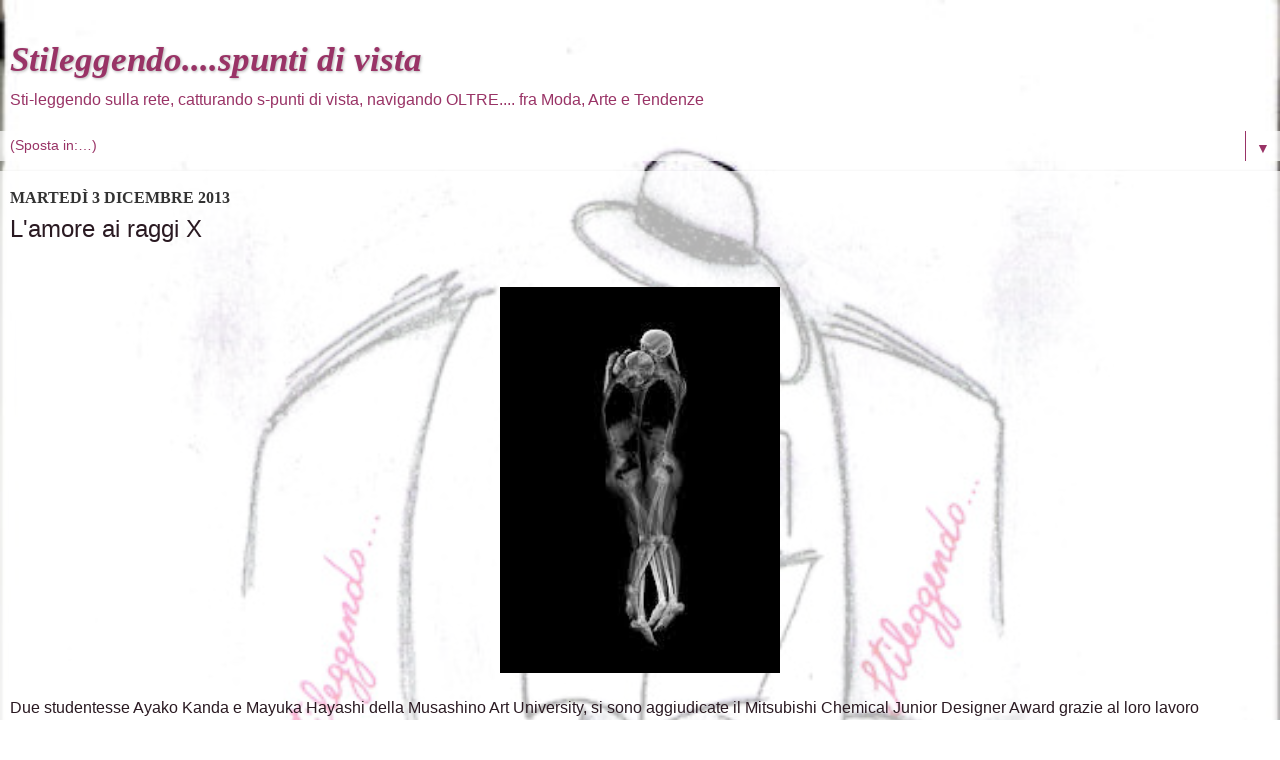

--- FILE ---
content_type: text/html; charset=UTF-8
request_url: http://www.stileggendo.com/2013/12/lamore-ai-raggi-x.html?m=1
body_size: 9725
content:
<!DOCTYPE html>
<html class='v2' dir='ltr' xmlns='http://www.w3.org/1999/xhtml' xmlns:b='http://www.google.com/2005/gml/b' xmlns:data='http://www.google.com/2005/gml/data' xmlns:expr='http://www.google.com/2005/gml/expr'>
<head>
<link href='https://www.blogger.com/static/v1/widgets/3772415480-widget_css_mobile_2_bundle.css' rel='stylesheet' type='text/css'/>
<meta content='IE=EmulateIE7' http-equiv='X-UA-Compatible'/>
<meta content='width=device-width,initial-scale=1.0,minimum-scale=1.0,maximum-scale=1.0' name='viewport'/>
<meta content='text/html; charset=UTF-8' http-equiv='Content-Type'/>
<meta content='blogger' name='generator'/>
<link href='http://www.stileggendo.com/favicon.ico' rel='icon' type='image/x-icon'/>
<link href='http://www.stileggendo.com/2013/12/lamore-ai-raggi-x.html' rel='canonical'/>
<link rel="alternate" type="application/atom+xml" title="Stileggendo....spunti di vista - Atom" href="http://www.stileggendo.com/feeds/posts/default" />
<link rel="alternate" type="application/rss+xml" title="Stileggendo....spunti di vista - RSS" href="http://www.stileggendo.com/feeds/posts/default?alt=rss" />
<link rel="service.post" type="application/atom+xml" title="Stileggendo....spunti di vista - Atom" href="https://www.blogger.com/feeds/5930249941816242458/posts/default" />

<link rel="alternate" type="application/atom+xml" title="Stileggendo....spunti di vista - Atom" href="http://www.stileggendo.com/feeds/3249361516099993298/comments/default" />
<!--Can't find substitution for tag [blog.ieCssRetrofitLinks]-->
<link href='https://blogger.googleusercontent.com/img/b/R29vZ2xl/AVvXsEjUhHEr0t3mNbMcrNer4H9TQaFB7r2fIJ7ONylaJCHmng1pTvGPLVF9TkGvDJdRV6vhudI9HZ-6rR9gVrtvXIs9bner160GRVxDSpuz3YOY3Tn8FJrqfOB487bz8vF9t9SFEfw_9e1Pl-Q/s640/download.jpg' rel='image_src'/>
<meta content='http://www.stileggendo.com/2013/12/lamore-ai-raggi-x.html' property='og:url'/>
<meta content='L&#39;amore ai raggi X' property='og:title'/>
<meta content='        Due studentesse Ayako Kanda e Mayuka Hayashi della Musashino Art University, si sono aggiudicate il Mitsubishi Chemical Junior Desig...' property='og:description'/>
<meta content='https://blogger.googleusercontent.com/img/b/R29vZ2xl/AVvXsEjUhHEr0t3mNbMcrNer4H9TQaFB7r2fIJ7ONylaJCHmng1pTvGPLVF9TkGvDJdRV6vhudI9HZ-6rR9gVrtvXIs9bner160GRVxDSpuz3YOY3Tn8FJrqfOB487bz8vF9t9SFEfw_9e1Pl-Q/w1200-h630-p-k-no-nu/download.jpg' property='og:image'/>
<title>Stileggendo....spunti di vista: L'amore ai raggi X</title>
<style id='page-skin-1' type='text/css'><!--
/*-----------------------------------------------
Blogger Template Style
Name:     Picture Window
Designer: Blogger
URL:      www.blogger.com
----------------------------------------------- */
/* Content
----------------------------------------------- */
body {
font: normal normal 15px Arial, Tahoma, Helvetica, FreeSans, sans-serif;
color: #2a1a22;
background: transparent url(http://1.bp.blogspot.com/_TsILTr--HNw/TOrgXo0egwI/AAAAAAAAAKs/8ZZahsKHigM/s0-R/log_picc2.jpg) no-repeat fixed top left;
}
html body .region-inner {
min-width: 0;
max-width: 100%;
width: auto;
}
.content-outer {
font-size: 90%;
}
a:link {
text-decoration:none;
color: #2a1a22;
}
a:visited {
text-decoration:none;
color: #2a1a22;
}
a:hover {
text-decoration:underline;
color: #2a1a22;
}
.content-outer {
background: transparent none repeat scroll top left;
-moz-border-radius: 0;
-webkit-border-radius: 0;
-goog-ms-border-radius: 0;
border-radius: 0;
-moz-box-shadow: 0 0 0 rgba(0, 0, 0, .15);
-webkit-box-shadow: 0 0 0 rgba(0, 0, 0, .15);
-goog-ms-box-shadow: 0 0 0 rgba(0, 0, 0, .15);
box-shadow: 0 0 0 rgba(0, 0, 0, .15);
margin: 20px auto;
}
.content-inner {
padding: 0;
}
/* Header
----------------------------------------------- */
.header-outer {
background: transparent none repeat-x scroll top left;
_background-image: none;
color: #993366;
-moz-border-radius: 0;
-webkit-border-radius: 0;
-goog-ms-border-radius: 0;
border-radius: 0;
}
.Header img, .Header #header-inner {
-moz-border-radius: 0;
-webkit-border-radius: 0;
-goog-ms-border-radius: 0;
border-radius: 0;
}
.header-inner .Header .titlewrapper,
.header-inner .Header .descriptionwrapper {
padding-left: 0;
padding-right: 0;
}
.Header h1 {
font: italic bold 36px Fontdiner Swanky;
text-shadow: 1px 1px 3px rgba(0, 0, 0, 0.3);
}
.Header h1 a {
color: #993366;
}
.Header .description {
font-size: 130%;
}
/* Tabs
----------------------------------------------- */
.tabs-inner {
margin: .5em 20px 0;
padding: 0;
}
.tabs-inner .section {
margin: 0;
}
.tabs-inner .widget ul {
padding: 0;
background: #993366 none repeat scroll bottom;
-moz-border-radius: 0;
-webkit-border-radius: 0;
-goog-ms-border-radius: 0;
border-radius: 0;
}
.tabs-inner .widget li {
border: none;
}
.tabs-inner .widget li a {
display: inline-block;
padding: .5em 1em;
margin-right: .25em;
color: #993366;
font: normal normal 18px Arial, Tahoma, Helvetica, FreeSans, sans-serif;
-moz-border-radius: 10px 10px 0 0;
-webkit-border-top-left-radius: 10px;
-webkit-border-top-right-radius: 10px;
-goog-ms-border-radius: 10px 10px 0 0;
border-radius: 10px 10px 0 0;
background: transparent url(http://www.blogblog.com/1kt/transparent/black50.png) repeat scroll top left;
border-right: 1px solid #993366;
}
.tabs-inner .widget li:first-child a {
padding-left: 1.25em;
-moz-border-radius-topleft: 10px;
-moz-border-radius-bottomleft: 0;
-webkit-border-top-left-radius: 10px;
-webkit-border-bottom-left-radius: 0;
-goog-ms-border-top-left-radius: 10px;
-goog-ms-border-bottom-left-radius: 0;
border-top-left-radius: 10px;
border-bottom-left-radius: 0;
}
.tabs-inner .widget li.selected a,
.tabs-inner .widget li a:hover {
position: relative;
z-index: 1;
background: transparent url(http://www.blogblog.com/1kt/transparent/white80.png) repeat scroll bottom;
color: #993366;
-moz-box-shadow: 0 0 3px rgba(0, 0, 0, .15);
-webkit-box-shadow: 0 0 3px rgba(0, 0, 0, .15);
-goog-ms-box-shadow: 0 0 3px rgba(0, 0, 0, .15);
box-shadow: 0 0 3px rgba(0, 0, 0, .15);
}
/* Headings
----------------------------------------------- */
h2 {
font: normal bold 16px Calligraffitti;
text-transform: uppercase;
color: #993366;
margin: .5em 0;
}
/* Main
----------------------------------------------- */
.main-outer {
background: transparent url(http://www.blogblog.com/1kt/transparent/white80.png) repeat scroll top left;
-moz-border-radius: 20px 20px 0 0;
-webkit-border-top-left-radius: 20px;
-webkit-border-top-right-radius: 20px;
-webkit-border-bottom-left-radius: 0;
-webkit-border-bottom-right-radius: 0;
-goog-ms-border-radius: 20px 20px 0 0;
border-radius: 20px 20px 0 0;
-moz-box-shadow: 0 1px 3px rgba(0, 0, 0, .15);
-webkit-box-shadow: 0 1px 3px rgba(0, 0, 0, .15);
-goog-ms-box-shadow: 0 1px 3px rgba(0, 0, 0, .15);
box-shadow: 0 1px 3px rgba(0, 0, 0, .15);
}
.main-inner {
padding: 15px 20px 20px;
}
.main-inner .column-center-inner {
padding: 0 0;
}
.main-inner .column-left-inner {
padding-left: 0;
}
.main-inner .column-right-inner {
padding-right: 0;
}
/* Posts
----------------------------------------------- */
h3.post-title {
margin: 0;
font: normal normal 18px Arial, Tahoma, Helvetica, FreeSans, sans-serif;
}
.comments h4 {
margin: 1em 0 0;
font: normal normal 18px Arial, Tahoma, Helvetica, FreeSans, sans-serif;
}
.date-header span {
color: #333333;
}
.post-outer {
background-color: #ffffff;
border: solid 1px #2a1a22;
-moz-border-radius: 5px;
-webkit-border-radius: 5px;
border-radius: 5px;
-goog-ms-border-radius: 5px;
padding: 15px 20px;
margin: 0 -20px 20px;
}
.post-body {
line-height: 1.4;
font-size: 110%;
position: relative;
}
.post-header {
margin: 0 0 1.5em;
color: #2a1a22;
line-height: 1.6;
}
.post-footer {
margin: .5em 0 0;
color: #2a1a22;
line-height: 1.6;
}
#blog-pager {
font-size: 140%
}
#comments .comment-author {
padding-top: 1.5em;
border-top: dashed 1px #ccc;
border-top: dashed 1px rgba(128, 128, 128, .5);
background-position: 0 1.5em;
}
#comments .comment-author:first-child {
padding-top: 0;
border-top: none;
}
.avatar-image-container {
margin: .2em 0 0;
}
/* Comments
----------------------------------------------- */
.comments .comments-content .icon.blog-author {
background-repeat: no-repeat;
background-image: url([data-uri]);
}
.comments .comments-content .loadmore a {
border-top: 1px solid #2a1a22;
border-bottom: 1px solid #2a1a22;
}
.comments .continue {
border-top: 2px solid #2a1a22;
}
/* Widgets
----------------------------------------------- */
.widget ul, .widget #ArchiveList ul.flat {
padding: 0;
list-style: none;
}
.widget ul li, .widget #ArchiveList ul.flat li {
border-top: dashed 1px #ccc;
border-top: dashed 1px rgba(128, 128, 128, .5);
}
.widget ul li:first-child, .widget #ArchiveList ul.flat li:first-child {
border-top: none;
}
.widget .post-body ul {
list-style: disc;
}
.widget .post-body ul li {
border: none;
}
/* Footer
----------------------------------------------- */
.footer-outer {
color:#cccccc;
background: transparent url(http://www.blogblog.com/1kt/transparent/black50.png) repeat scroll top left;
-moz-border-radius: 0 0 20px 20px;
-webkit-border-top-left-radius: 0;
-webkit-border-top-right-radius: 0;
-webkit-border-bottom-left-radius: 20px;
-webkit-border-bottom-right-radius: 20px;
-goog-ms-border-radius: 0 0 20px 20px;
border-radius: 0 0 20px 20px;
-moz-box-shadow: 0 1px 3px rgba(0, 0, 0, .15);
-webkit-box-shadow: 0 1px 3px rgba(0, 0, 0, .15);
-goog-ms-box-shadow: 0 1px 3px rgba(0, 0, 0, .15);
box-shadow: 0 1px 3px rgba(0, 0, 0, .15);
}
.footer-inner {
padding: 10px 20px 20px;
}
.footer-outer a {
color: #ee98cb;
}
.footer-outer a:visited {
color: #ee77aa;
}
.footer-outer a:hover {
color: #ff32a9;
}
.footer-outer .widget h2 {
color: #aaaaaa;
}
/* Mobile
----------------------------------------------- */
html body.mobile {
height: auto;
}
html body.mobile {
min-height: 480px;
background-size: 100% auto;
}
.mobile .body-fauxcolumn-outer {
background: transparent none repeat scroll top left;
}
html .mobile .mobile-date-outer, html .mobile .blog-pager {
border-bottom: none;
background: transparent url(http://www.blogblog.com/1kt/transparent/white80.png) repeat scroll top left;
margin-bottom: 10px;
}
.mobile .date-outer {
background: transparent url(http://www.blogblog.com/1kt/transparent/white80.png) repeat scroll top left;
}
.mobile .header-outer, .mobile .main-outer,
.mobile .post-outer, .mobile .footer-outer {
-moz-border-radius: 0;
-webkit-border-radius: 0;
-goog-ms-border-radius: 0;
border-radius: 0;
}
.mobile .content-outer,
.mobile .main-outer,
.mobile .post-outer {
background: inherit;
border: none;
}
.mobile .content-outer {
font-size: 100%;
}
.mobile-link-button {
background-color: #2a1a22;
}
.mobile-link-button a:link, .mobile-link-button a:visited {
color: #ffffff;
}
.mobile-index-contents {
color: #2a1a22;
}
.mobile .tabs-inner .PageList .widget-content {
background: transparent url(http://www.blogblog.com/1kt/transparent/white80.png) repeat scroll bottom;
color: #993366;
}
.mobile .tabs-inner .PageList .widget-content .pagelist-arrow {
border-left: 1px solid #993366;
}

--></style>
<style id='template-skin-1' type='text/css'><!--
body {
min-width: 1300px;
}
.content-outer, .content-fauxcolumn-outer, .region-inner {
min-width: 1300px;
max-width: 1300px;
_width: 1300px;
}
.main-inner .columns {
padding-left: 0;
padding-right: 0;
}
.main-inner .fauxcolumn-center-outer {
left: 0;
right: 0;
/* IE6 does not respect left and right together */
_width: expression(this.parentNode.offsetWidth -
parseInt("0") -
parseInt("0") + 'px');
}
.main-inner .fauxcolumn-left-outer {
width: 0;
}
.main-inner .fauxcolumn-right-outer {
width: 0;
}
.main-inner .column-left-outer {
width: 0;
right: 100%;
margin-left: -0;
}
.main-inner .column-right-outer {
width: 0;
margin-right: -0;
}
#layout {
min-width: 0;
}
#layout .content-outer {
min-width: 0;
width: 800px;
}
#layout .region-inner {
min-width: 0;
width: auto;
}
--></style>
<meta content='dFAoFkoQs_Yc5Pp_d4CBJhVpyGE5CNUaF5qTyzezsQs' name='google-site-verification'/>
<script type='text/javascript'>

  var _gaq = _gaq || [];
  _gaq.push(['_setAccount', 'UA-22045127-1']);
  _gaq.push(['_trackPageview']);

  (function() {
    var ga = document.createElement('script'); ga.type = 'text/javascript'; ga.async = true;
    ga.src = ('https:' == document.location.protocol ? 'https://ssl' : 'http://www') + '.google-analytics.com/ga.js';
    var s = document.getElementsByTagName('script')[0]; s.parentNode.insertBefore(ga, s);
  })();

</script>
<script type='text/javascript'>

  var _gaq = _gaq || [];
  _gaq.push(['_setAccount', 'UA-22168013-1']);
  _gaq.push(['_trackPageview']);

  (function() {
    var ga = document.createElement('script'); ga.type = 'text/javascript'; ga.async = true;
    ga.src = ('https:' == document.location.protocol ? 'https://ssl' : 'http://www') + '.google-analytics.com/ga.js';
    var s = document.getElementsByTagName('script')[0]; s.parentNode.insertBefore(ga, s);
  })();

</script>
<link href='https://www.blogger.com/dyn-css/authorization.css?targetBlogID=5930249941816242458&amp;zx=c1175247-8a74-453e-82dc-8a0773dc5649' media='none' onload='if(media!=&#39;all&#39;)media=&#39;all&#39;' rel='stylesheet'/><noscript><link href='https://www.blogger.com/dyn-css/authorization.css?targetBlogID=5930249941816242458&amp;zx=c1175247-8a74-453e-82dc-8a0773dc5649' rel='stylesheet'/></noscript>
<meta name='google-adsense-platform-account' content='ca-host-pub-1556223355139109'/>
<meta name='google-adsense-platform-domain' content='blogspot.com'/>

<!-- data-ad-client=ca-pub-7364061568745172 -->

</head>
<body class='loading mobile variant-open'>
<div class='navbar section' id='navbar'><div class='widget Navbar' data-version='1' id='Navbar1'><script type="text/javascript">
    function setAttributeOnload(object, attribute, val) {
      if(window.addEventListener) {
        window.addEventListener('load',
          function(){ object[attribute] = val; }, false);
      } else {
        window.attachEvent('onload', function(){ object[attribute] = val; });
      }
    }
  </script>
<script type="text/javascript">
(function() {
var script = document.createElement('script');
script.type = 'text/javascript';
script.src = '//pagead2.googlesyndication.com/pagead/js/google_top_exp.js';
var head = document.getElementsByTagName('head')[0];
if (head) {
head.appendChild(script);
}})();
</script>
</div></div>
<div class='body-fauxcolumns'>
<div class='fauxcolumn-outer body-fauxcolumn-outer'>
<div class='cap-top'>
<div class='cap-left'></div>
<div class='cap-right'></div>
</div>
<div class='fauxborder-left'>
<div class='fauxborder-right'></div>
<div class='fauxcolumn-inner'>
</div>
</div>
<div class='cap-bottom'>
<div class='cap-left'></div>
<div class='cap-right'></div>
</div>
</div>
</div>
<div class='content'>
<div class='content-fauxcolumns'>
<div class='fauxcolumn-outer content-fauxcolumn-outer'>
<div class='cap-top'>
<div class='cap-left'></div>
<div class='cap-right'></div>
</div>
<div class='fauxborder-left'>
<div class='fauxborder-right'></div>
<div class='fauxcolumn-inner'>
</div>
</div>
<div class='cap-bottom'>
<div class='cap-left'></div>
<div class='cap-right'></div>
</div>
</div>
</div>
<div class='content-outer'>
<div class='content-cap-top cap-top'>
<div class='cap-left'></div>
<div class='cap-right'></div>
</div>
<div class='fauxborder-left content-fauxborder-left'>
<div class='fauxborder-right content-fauxborder-right'></div>
<div class='content-inner'>
<header>
<div class='header-outer'>
<div class='header-cap-top cap-top'>
<div class='cap-left'></div>
<div class='cap-right'></div>
</div>
<div class='fauxborder-left header-fauxborder-left'>
<div class='fauxborder-right header-fauxborder-right'></div>
<div class='region-inner header-inner'>
<div class='header section' id='header'><div class='widget Header' data-version='1' id='Header1'>
<div id='header-inner'>
<div class='titlewrapper'>
<h1 class='title'>
<a href='http://www.stileggendo.com/?m=1'>
Stileggendo....spunti di vista
</a>
</h1>
</div>
<div class='descriptionwrapper'>
<p class='description'><span>Sti-leggendo sulla rete, catturando s-punti di vista, navigando OLTRE.... fra Moda, Arte e Tendenze</span></p>
</div>
</div>
</div></div>
</div>
</div>
<div class='header-cap-bottom cap-bottom'>
<div class='cap-left'></div>
<div class='cap-right'></div>
</div>
</div>
</header>
<div class='tabs-outer'>
<div class='tabs-cap-top cap-top'>
<div class='cap-left'></div>
<div class='cap-right'></div>
</div>
<div class='fauxborder-left tabs-fauxborder-left'>
<div class='fauxborder-right tabs-fauxborder-right'></div>
<div class='region-inner tabs-inner'>
<div class='tabs section' id='crosscol'><div class='widget PageList' data-version='1' id='PageList1'>
<h2>Pagine</h2>
<div class='widget-content'>
<select id='PageList1_select'>
<option disabled='disabled' hidden='hidden' selected='selected' value=''>
(Sposta in:&#8230;)
</option>
<option value='http://www.stileggendo.com/?m=1'>Home page</option>
<option value='http://www.stileggendo.com/p/stilescritto-da-voi.html?m=1'>Stile...Scritto da Voi</option>
<option value='http://www.stileggendo.com/p/moda.html?m=1'>Contattaci</option>
</select>
<span class='pagelist-arrow'>&#9660;</span>
<div class='clear'></div>
</div>
</div></div>
<div class='tabs no-items section' id='crosscol-overflow'></div>
</div>
</div>
<div class='tabs-cap-bottom cap-bottom'>
<div class='cap-left'></div>
<div class='cap-right'></div>
</div>
</div>
<div class='main-outer'>
<div class='main-cap-top cap-top'>
<div class='cap-left'></div>
<div class='cap-right'></div>
</div>
<div class='fauxborder-left main-fauxborder-left'>
<div class='fauxborder-right main-fauxborder-right'></div>
<div class='region-inner main-inner'>
<div class='columns fauxcolumns'>
<div class='fauxcolumn-outer fauxcolumn-center-outer'>
<div class='cap-top'>
<div class='cap-left'></div>
<div class='cap-right'></div>
</div>
<div class='fauxborder-left'>
<div class='fauxborder-right'></div>
<div class='fauxcolumn-inner'>
</div>
</div>
<div class='cap-bottom'>
<div class='cap-left'></div>
<div class='cap-right'></div>
</div>
</div>
<div class='fauxcolumn-outer fauxcolumn-left-outer'>
<div class='cap-top'>
<div class='cap-left'></div>
<div class='cap-right'></div>
</div>
<div class='fauxborder-left'>
<div class='fauxborder-right'></div>
<div class='fauxcolumn-inner'>
</div>
</div>
<div class='cap-bottom'>
<div class='cap-left'></div>
<div class='cap-right'></div>
</div>
</div>
<div class='fauxcolumn-outer fauxcolumn-right-outer'>
<div class='cap-top'>
<div class='cap-left'></div>
<div class='cap-right'></div>
</div>
<div class='fauxborder-left'>
<div class='fauxborder-right'></div>
<div class='fauxcolumn-inner'>
</div>
</div>
<div class='cap-bottom'>
<div class='cap-left'></div>
<div class='cap-right'></div>
</div>
</div>
<!-- corrects IE6 width calculation -->
<div class='columns-inner'>
<div class='column-center-outer'>
<div class='column-center-inner'>
<div class='main section' id='main'><div class='widget Blog' data-version='1' id='Blog1'>
<div class='blog-posts hfeed'>
<div class='date-outer'>
<h2 class='date-header'><span>martedì 3 dicembre 2013</span></h2>
<div class='date-posts'>
<div class='post-outer'>
<div class='post hentry uncustomized-post-template' itemscope='itemscope' itemtype='http://schema.org/BlogPosting'>
<meta content='https://blogger.googleusercontent.com/img/b/R29vZ2xl/AVvXsEjUhHEr0t3mNbMcrNer4H9TQaFB7r2fIJ7ONylaJCHmng1pTvGPLVF9TkGvDJdRV6vhudI9HZ-6rR9gVrtvXIs9bner160GRVxDSpuz3YOY3Tn8FJrqfOB487bz8vF9t9SFEfw_9e1Pl-Q/s72-c/download.jpg' itemprop='image_url'/>
<meta content='5930249941816242458' itemprop='blogId'/>
<meta content='3249361516099993298' itemprop='postId'/>
<a name='3249361516099993298'></a>
<h3 class='post-title entry-title' itemprop='name'>
L'amore ai raggi X
</h3>
<div class='post-header'>
<div class='post-header-line-1'></div>
</div>
<div class='post-body entry-content' id='post-body-3249361516099993298' itemprop='articleBody'>
<div dir="ltr" style="text-align: left;" trbidi="on">
<div class="separator" style="clear: both; text-align: center;">
<br /></div>
<div class="separator" style="clear: both; text-align: center;">
<a href="https://blogger.googleusercontent.com/img/b/R29vZ2xl/AVvXsEjUhHEr0t3mNbMcrNer4H9TQaFB7r2fIJ7ONylaJCHmng1pTvGPLVF9TkGvDJdRV6vhudI9HZ-6rR9gVrtvXIs9bner160GRVxDSpuz3YOY3Tn8FJrqfOB487bz8vF9t9SFEfw_9e1Pl-Q/s1600/download.jpg" imageanchor="1" style=""><img border="0" height="386" src="https://blogger.googleusercontent.com/img/b/R29vZ2xl/AVvXsEjUhHEr0t3mNbMcrNer4H9TQaFB7r2fIJ7ONylaJCHmng1pTvGPLVF9TkGvDJdRV6vhudI9HZ-6rR9gVrtvXIs9bner160GRVxDSpuz3YOY3Tn8FJrqfOB487bz8vF9t9SFEfw_9e1Pl-Q/s280/download.jpg" width="280" /></a></div>
<br />
<div class="separator" style="clear: both; text-align: center;">
</div>
Due studentesse Ayako Kanda e Mayuka Hayashi della Musashino Art University, si sono aggiudicate il Mitsubishi Chemical Junior Designer Award grazie al loro lavoro presentato come tesi di laurea: una serie di scatti che ritraggono quattro coppie viste ai raggi X.<br /><br /><div>
Il lavoro presentato non ha lo scopo di ricerca scientifica o di presentare le figure in una luce macabra, ma aggiungere un tocco di cuore alle coppie catturate.<span style="background-color: white; color: #222222; font-family: arial, sans-serif; font-size: 13px;"><br /></span>
<a href="https://blogger.googleusercontent.com/img/b/R29vZ2xl/AVvXsEgvFJrXReLjLLzvJ-4X35uJu5Bakptd1medyr3L3JEVCQBEMc4zqhnwL5yEu9KOG3eFRCAR6vHFnIq8OrEQxRHHyrkecnVFjxBIUnQdOISvAYmM8UMM0uPd0tWpQff9IebdgdEiuZpEHPM/s1600/download+(1).jpg" imageanchor="1" style=""><img border="0" height="169" src="https://blogger.googleusercontent.com/img/b/R29vZ2xl/AVvXsEgvFJrXReLjLLzvJ-4X35uJu5Bakptd1medyr3L3JEVCQBEMc4zqhnwL5yEu9KOG3eFRCAR6vHFnIq8OrEQxRHHyrkecnVFjxBIUnQdOISvAYmM8UMM0uPd0tWpQff9IebdgdEiuZpEHPM/s280/download+(1).jpg" width="280" /></a><br />
<span style="background-color: white; color: #222222; font-family: arial, sans-serif; font-size: 13px;"><br /></span>
<br />"Le immagini passate allo scan di solito mostrano la finitezza dei nostri corpi, composti esclusivamente di materia", ma le coppie ritratte svelano qualcosa in più,quel che resta del sentimento visto attraverso una TAC. <br /><br /><span style="background-color: white; color: #222222; font-family: arial, sans-serif; font-size: 13px;"><br /></span>
<div class="separator" style="clear: both; text-align: center;">
</div>
<br />
<div class="separator" style="clear: both; text-align: center;">
<a href="https://blogger.googleusercontent.com/img/b/R29vZ2xl/AVvXsEjuXqC5oE-ml5DDd2cRIkiaJLpQutbCUp6_8ppkx8YhyphenhyphensuVWLIVIpnhS6d_JHwPLo30NK3W2Bgp8yngtiUUj8FmmmAzefKxP86-Nx6ovJuR47XPVAsTgzE6kn6sv8uygJFBOCXpxy6T21U/s1600/170625714-6c20414d-66bf-4860-a423-b9a78ff5ac86.jpg" imageanchor="1" style=""><img border="0" height="382" src="https://blogger.googleusercontent.com/img/b/R29vZ2xl/AVvXsEjuXqC5oE-ml5DDd2cRIkiaJLpQutbCUp6_8ppkx8YhyphenhyphensuVWLIVIpnhS6d_JHwPLo30NK3W2Bgp8yngtiUUj8FmmmAzefKxP86-Nx6ovJuR47XPVAsTgzE6kn6sv8uygJFBOCXpxy6T21U/s280/170625714-6c20414d-66bf-4860-a423-b9a78ff5ac86.jpg" width="280" /></a></div>
<br />
<div class="separator" style="clear: both; text-align: center;">
<a href="https://blogger.googleusercontent.com/img/b/R29vZ2xl/AVvXsEhf0CKkXmdMy4XVXF6G93aKeoLEEeXfizLgAOEAiXa_pySN389aSaSPHcDqWL-e2iVClWcn6mP00nf1CEW6CIhsxmKPvR8wW2Ck3CpzAqPnf-UIP85cJGaHIMyIhmjPt-d7brAjSLC0DIM/s1600/170625709-a0e1d35b-ad31-4268-a1ba-6e8cfe6036c3.jpg" imageanchor="1" style=""><img border="0" height="389" src="https://blogger.googleusercontent.com/img/b/R29vZ2xl/AVvXsEhf0CKkXmdMy4XVXF6G93aKeoLEEeXfizLgAOEAiXa_pySN389aSaSPHcDqWL-e2iVClWcn6mP00nf1CEW6CIhsxmKPvR8wW2Ck3CpzAqPnf-UIP85cJGaHIMyIhmjPt-d7brAjSLC0DIM/s280/170625709-a0e1d35b-ad31-4268-a1ba-6e8cfe6036c3.jpg" width="280" /></a></div>
<br />
<div class="separator" style="clear: both; text-align: center;">
<a href="https://blogger.googleusercontent.com/img/b/R29vZ2xl/AVvXsEhfqbVIEbuCOTKRKF-7lVz2W20UVAT6W1q0W9TmoWn_Z44nHio_U4DDz3K6VIK1e46tH-8tooxjxGOsDME9zd5Wox6iNgk2jkepnDNOLGMS1j7psjViNqI317k12DZ7Uh8diaP_4l0eQBw/s1600/170625712-c320118b-af2e-4e1b-8160-89cdf5defae4.jpg" imageanchor="1" style=""><img border="0" height="379" src="https://blogger.googleusercontent.com/img/b/R29vZ2xl/AVvXsEhfqbVIEbuCOTKRKF-7lVz2W20UVAT6W1q0W9TmoWn_Z44nHio_U4DDz3K6VIK1e46tH-8tooxjxGOsDME9zd5Wox6iNgk2jkepnDNOLGMS1j7psjViNqI317k12DZ7Uh8diaP_4l0eQBw/s280/170625712-c320118b-af2e-4e1b-8160-89cdf5defae4.jpg" width="280" /></a></div>
<br />
<div class="separator" style="clear: both; text-align: center;">
</div>
<span style="background-color: white; color: #222222; font-family: arial, sans-serif; font-size: 13px;"><br /></span></div>
</div>
<div style='clear: both;'></div>
</div>
<div class='post-footer'>
<div class='post-footer-line post-footer-line-1'>
<span class='post-author vcard'>
<span class='fn' itemprop='author' itemscope='itemscope' itemtype='http://schema.org/Person'>
<meta content='https://www.blogger.com/profile/01720551436458640647' itemprop='url'/>
<a href='https://www.blogger.com/profile/01720551436458640647' rel='author' title='author profile'>
<span itemprop='name'>Stileggendo</span>
</a>
</span>
</span>
<span class='post-timestamp'>
alle
<meta content='http://www.stileggendo.com/2013/12/lamore-ai-raggi-x.html' itemprop='url'/>
<a class='timestamp-link' href='http://www.stileggendo.com/2013/12/lamore-ai-raggi-x.html?m=1' rel='bookmark' title='permanent link'><abbr class='published' itemprop='datePublished' title='2013-12-03T10:16:00+01:00'>10:16</abbr></a>
</span>
<span class='post-comment-link'>
</span>
</div>
<div class='post-footer-line post-footer-line-2'>
<div class='mobile-link-button goog-inline-block' id='mobile-share-button'>
<a href='javascript:void(0);'>Condividi</a>
</div>
</div>
</div>
</div>
<div class='comments' id='comments'>
<a name='comments'></a>
<h4>Nessun commento:</h4>
<div id='Blog1_comments-block-wrapper'>
<dl class='avatar-comment-indent' id='comments-block'>
</dl>
</div>
<p class='comment-footer'>
<div class='comment-form'>
<a name='comment-form'></a>
<h4 id='comment-post-message'>
<a href='javascript:void(0)' id='Blog1_comment-editor-toggle-link'>Posta un commento</a></h4>
<p>
</p>
<a href='https://www.blogger.com/comment/frame/5930249941816242458?po=3249361516099993298&hl=it&saa=85391&origin=http://www.stileggendo.com&m=1' id='comment-editor-src'></a>
<iframe allowtransparency='true' class='blogger-iframe-colorize blogger-comment-from-post' frameborder='0' height='410px' id='comment-editor' name='comment-editor' src='' style='display: none' width='100%'></iframe>
<script src='https://www.blogger.com/static/v1/jsbin/1345082660-comment_from_post_iframe.js' type='text/javascript'></script>
<script type='text/javascript'>
      BLOG_CMT_createIframe('https://www.blogger.com/rpc_relay.html');
    </script>
</div>
</p>
</div>
</div>
</div>
</div>
</div>
<div class='blog-pager' id='blog-pager'>
<div class='mobile-link-button' id='blog-pager-newer-link'>
<a class='blog-pager-newer-link' href='http://www.stileggendo.com/2013/12/fratturati.html?m=1' id='Blog1_blog-pager-newer-link' title='Post più recente'>&lsaquo;</a>
</div>
<div class='mobile-link-button' id='blog-pager-older-link'>
<a class='blog-pager-older-link' href='http://www.stileggendo.com/2013/11/la-barba.html?m=1' id='Blog1_blog-pager-older-link' title='Post più vecchio'>&rsaquo;</a>
</div>
<div class='mobile-link-button' id='blog-pager-home-link'>
<a class='home-link' href='http://www.stileggendo.com/?m=1'>Home page</a>
</div>
<div class='mobile-desktop-link'>
<a class='home-link' href='http://www.stileggendo.com/2013/12/lamore-ai-raggi-x.html?m=0'>Visualizza versione web</a>
</div>
</div>
<div class='clear'></div>
</div></div>
</div>
</div>
<div class='column-left-outer'>
<div class='column-left-inner'>
<aside>
</aside>
</div>
</div>
<div class='column-right-outer'>
<div class='column-right-inner'>
<aside>
</aside>
</div>
</div>
</div>
<div style='clear: both'></div>
<!-- columns -->
</div>
<!-- main -->
</div>
</div>
<div class='main-cap-bottom cap-bottom'>
<div class='cap-left'></div>
<div class='cap-right'></div>
</div>
</div>
<footer>
<div class='footer-outer'>
<div class='footer-cap-top cap-top'>
<div class='cap-left'></div>
<div class='cap-right'></div>
</div>
<div class='fauxborder-left footer-fauxborder-left'>
<div class='fauxborder-right footer-fauxborder-right'></div>
<div class='region-inner footer-inner'>
<div class='foot section' id='footer-1'>
</div>
<!-- outside of the include in order to lock Attribution widget -->
<div class='foot section' id='footer-3'><div class='widget Attribution' data-version='1' id='Attribution1'>
<div class='widget-content' style='text-align: center;'>
Powered by <a href='https://www.blogger.com' target='_blank'>Blogger</a>.
</div>
<div class='clear'></div>
</div></div>
</div>
</div>
<div class='footer-cap-bottom cap-bottom'>
<div class='cap-left'></div>
<div class='cap-right'></div>
</div>
</div>
</footer>
<!-- content -->
</div>
</div>
<div class='content-cap-bottom cap-bottom'>
<div class='cap-left'></div>
<div class='cap-right'></div>
</div>
</div>
</div>
<script type='text/javascript'>
    window.setTimeout(function() {
        document.body.className = document.body.className.replace('loading', '');
      }, 10);
  </script>

<script type="text/javascript" src="https://www.blogger.com/static/v1/widgets/382300504-widgets.js"></script>
<script type='text/javascript'>
var BLOG_BASE_IMAGE_URL = 'https://resources.blogblog.com/img';var BLOG_LANG_DIR = 'ltr';window['__wavt'] = 'AOuZoY5FB59O8f4pOJAk-l-R4vwuopEw0A:1766537831504';_WidgetManager._Init('//www.blogger.com/rearrange?blogID\x3d5930249941816242458','//www.stileggendo.com/2013/12/lamore-ai-raggi-x.html?m\x3d1','5930249941816242458');
_WidgetManager._SetDataContext([{'name': 'blog', 'data': {'blogId': '5930249941816242458', 'title': 'Stileggendo....spunti di vista', 'url': 'http://www.stileggendo.com/2013/12/lamore-ai-raggi-x.html?m\x3d1', 'canonicalUrl': 'http://www.stileggendo.com/2013/12/lamore-ai-raggi-x.html', 'homepageUrl': 'http://www.stileggendo.com/?m\x3d1', 'searchUrl': 'http://www.stileggendo.com/search', 'canonicalHomepageUrl': 'http://www.stileggendo.com/', 'blogspotFaviconUrl': 'http://www.stileggendo.com/favicon.ico', 'bloggerUrl': 'https://www.blogger.com', 'hasCustomDomain': true, 'httpsEnabled': false, 'enabledCommentProfileImages': true, 'gPlusViewType': 'FILTERED_POSTMOD', 'adultContent': false, 'analyticsAccountNumber': 'UA-22168013-1', 'encoding': 'UTF-8', 'locale': 'it', 'localeUnderscoreDelimited': 'it', 'languageDirection': 'ltr', 'isPrivate': false, 'isMobile': true, 'isMobileRequest': true, 'mobileClass': ' mobile', 'isPrivateBlog': false, 'isDynamicViewsAvailable': true, 'feedLinks': '\x3clink rel\x3d\x22alternate\x22 type\x3d\x22application/atom+xml\x22 title\x3d\x22Stileggendo....spunti di vista - Atom\x22 href\x3d\x22http://www.stileggendo.com/feeds/posts/default\x22 /\x3e\n\x3clink rel\x3d\x22alternate\x22 type\x3d\x22application/rss+xml\x22 title\x3d\x22Stileggendo....spunti di vista - RSS\x22 href\x3d\x22http://www.stileggendo.com/feeds/posts/default?alt\x3drss\x22 /\x3e\n\x3clink rel\x3d\x22service.post\x22 type\x3d\x22application/atom+xml\x22 title\x3d\x22Stileggendo....spunti di vista - Atom\x22 href\x3d\x22https://www.blogger.com/feeds/5930249941816242458/posts/default\x22 /\x3e\n\n\x3clink rel\x3d\x22alternate\x22 type\x3d\x22application/atom+xml\x22 title\x3d\x22Stileggendo....spunti di vista - Atom\x22 href\x3d\x22http://www.stileggendo.com/feeds/3249361516099993298/comments/default\x22 /\x3e\n', 'meTag': '', 'adsenseClientId': 'ca-pub-7364061568745172', 'adsenseHostId': 'ca-host-pub-1556223355139109', 'adsenseHasAds': false, 'adsenseAutoAds': false, 'boqCommentIframeForm': true, 'loginRedirectParam': '', 'view': '', 'dynamicViewsCommentsSrc': '//www.blogblog.com/dynamicviews/4224c15c4e7c9321/js/comments.js', 'dynamicViewsScriptSrc': '//www.blogblog.com/dynamicviews/daef15016aa26cab', 'plusOneApiSrc': 'https://apis.google.com/js/platform.js', 'disableGComments': true, 'interstitialAccepted': false, 'sharing': {'platforms': [{'name': 'Ottieni link', 'key': 'link', 'shareMessage': 'Ottieni link', 'target': ''}, {'name': 'Facebook', 'key': 'facebook', 'shareMessage': 'Condividi in Facebook', 'target': 'facebook'}, {'name': 'Postalo sul blog', 'key': 'blogThis', 'shareMessage': 'Postalo sul blog', 'target': 'blog'}, {'name': 'X', 'key': 'twitter', 'shareMessage': 'Condividi in X', 'target': 'twitter'}, {'name': 'Pinterest', 'key': 'pinterest', 'shareMessage': 'Condividi in Pinterest', 'target': 'pinterest'}, {'name': 'Email', 'key': 'email', 'shareMessage': 'Email', 'target': 'email'}], 'disableGooglePlus': true, 'googlePlusShareButtonWidth': 0, 'googlePlusBootstrap': '\x3cscript type\x3d\x22text/javascript\x22\x3ewindow.___gcfg \x3d {\x27lang\x27: \x27it\x27};\x3c/script\x3e'}, 'hasCustomJumpLinkMessage': false, 'jumpLinkMessage': 'Continua a leggere', 'pageType': 'item', 'postId': '3249361516099993298', 'postImageThumbnailUrl': 'https://blogger.googleusercontent.com/img/b/R29vZ2xl/AVvXsEjUhHEr0t3mNbMcrNer4H9TQaFB7r2fIJ7ONylaJCHmng1pTvGPLVF9TkGvDJdRV6vhudI9HZ-6rR9gVrtvXIs9bner160GRVxDSpuz3YOY3Tn8FJrqfOB487bz8vF9t9SFEfw_9e1Pl-Q/s72-c/download.jpg', 'postImageUrl': 'https://blogger.googleusercontent.com/img/b/R29vZ2xl/AVvXsEjUhHEr0t3mNbMcrNer4H9TQaFB7r2fIJ7ONylaJCHmng1pTvGPLVF9TkGvDJdRV6vhudI9HZ-6rR9gVrtvXIs9bner160GRVxDSpuz3YOY3Tn8FJrqfOB487bz8vF9t9SFEfw_9e1Pl-Q/s640/download.jpg', 'pageName': 'L\x27amore ai raggi X', 'pageTitle': 'Stileggendo....spunti di vista: L\x27amore ai raggi X'}}, {'name': 'features', 'data': {}}, {'name': 'messages', 'data': {'edit': 'Modifica', 'linkCopiedToClipboard': 'Link copiato negli appunti.', 'ok': 'OK', 'postLink': 'Link del post'}}, {'name': 'template', 'data': {'name': 'custom', 'localizedName': 'Personalizza', 'isResponsive': false, 'isAlternateRendering': true, 'isCustom': true, 'variant': 'open', 'variantId': 'open'}}, {'name': 'view', 'data': {'classic': {'name': 'classic', 'url': '?view\x3dclassic'}, 'flipcard': {'name': 'flipcard', 'url': '?view\x3dflipcard'}, 'magazine': {'name': 'magazine', 'url': '?view\x3dmagazine'}, 'mosaic': {'name': 'mosaic', 'url': '?view\x3dmosaic'}, 'sidebar': {'name': 'sidebar', 'url': '?view\x3dsidebar'}, 'snapshot': {'name': 'snapshot', 'url': '?view\x3dsnapshot'}, 'timeslide': {'name': 'timeslide', 'url': '?view\x3dtimeslide'}, 'isMobile': true, 'title': 'L\x27amore ai raggi X', 'description': '        Due studentesse Ayako Kanda e Mayuka Hayashi della Musashino Art University, si sono aggiudicate il Mitsubishi Chemical Junior Desig...', 'featuredImage': 'https://blogger.googleusercontent.com/img/b/R29vZ2xl/AVvXsEjUhHEr0t3mNbMcrNer4H9TQaFB7r2fIJ7ONylaJCHmng1pTvGPLVF9TkGvDJdRV6vhudI9HZ-6rR9gVrtvXIs9bner160GRVxDSpuz3YOY3Tn8FJrqfOB487bz8vF9t9SFEfw_9e1Pl-Q/s640/download.jpg', 'url': 'http://www.stileggendo.com/2013/12/lamore-ai-raggi-x.html?m\x3d1', 'type': 'item', 'isSingleItem': true, 'isMultipleItems': false, 'isError': false, 'isPage': false, 'isPost': true, 'isHomepage': false, 'isArchive': false, 'isLabelSearch': false, 'postId': 3249361516099993298}}]);
_WidgetManager._RegisterWidget('_NavbarView', new _WidgetInfo('Navbar1', 'navbar', document.getElementById('Navbar1'), {}, 'displayModeFull'));
_WidgetManager._RegisterWidget('_HeaderView', new _WidgetInfo('Header1', 'header', document.getElementById('Header1'), {}, 'displayModeFull'));
_WidgetManager._RegisterWidget('_PageListView', new _WidgetInfo('PageList1', 'crosscol', document.getElementById('PageList1'), {'title': 'Pagine', 'links': [{'isCurrentPage': false, 'href': 'http://www.stileggendo.com/?m\x3d1', 'title': 'Home page'}, {'isCurrentPage': false, 'href': 'http://www.stileggendo.com/p/stilescritto-da-voi.html?m\x3d1', 'id': '6689302630259005330', 'title': 'Stile...Scritto da Voi'}, {'isCurrentPage': false, 'href': 'http://www.stileggendo.com/p/moda.html?m\x3d1', 'id': '8681749791842252565', 'title': 'Contattaci'}], 'mobile': true, 'showPlaceholder': true, 'hasCurrentPage': false}, 'displayModeFull'));
_WidgetManager._RegisterWidget('_BlogView', new _WidgetInfo('Blog1', 'main', document.getElementById('Blog1'), {'cmtInteractionsEnabled': false, 'mobile': true}, 'displayModeFull'));
_WidgetManager._RegisterWidget('_LabelView', new _WidgetInfo('Label1', 'sidebar-left-1', document.getElementById('Label1'), {}, 'displayModeFull'));
_WidgetManager._RegisterWidget('_HTMLView', new _WidgetInfo('HTML7', 'sidebar-left-1', document.getElementById('HTML7'), {}, 'displayModeFull'));
_WidgetManager._RegisterWidget('_HTMLView', new _WidgetInfo('HTML5', 'sidebar-left-1', document.getElementById('HTML5'), {}, 'displayModeFull'));
_WidgetManager._RegisterWidget('_HTMLView', new _WidgetInfo('HTML2', 'sidebar-left-1', document.getElementById('HTML2'), {}, 'displayModeFull'));
_WidgetManager._RegisterWidget('_BlogSearchView', new _WidgetInfo('BlogSearch1', 'sidebar-left-1', document.getElementById('BlogSearch1'), {}, 'displayModeFull'));
_WidgetManager._RegisterWidget('_StatsView', new _WidgetInfo('Stats1', 'sidebar-left-1', document.getElementById('Stats1'), {'title': 'Visualizzazioni totali', 'showGraphicalCounter': true, 'showAnimatedCounter': false, 'showSparkline': false, 'statsUrl': '//www.stileggendo.com/b/stats?m\x3d1\x26style\x3dBLACK_TRANSPARENT\x26timeRange\x3dALL_TIME\x26token\x3dAPq4FmDGzfyzlyNqkts9GoYd7hjvBUfhssU322mB6eDCMvNivEDg--esBjWW6bNP6UFmU675SO-mkqxetLME7_tJ1Vv9hXt8PQ'}, 'displayModeFull'));
_WidgetManager._RegisterWidget('_HTMLView', new _WidgetInfo('HTML6', 'sidebar-left-1', document.getElementById('HTML6'), {}, 'displayModeFull'));
_WidgetManager._RegisterWidget('_FollowersView', new _WidgetInfo('Followers1', 'sidebar-left-1', document.getElementById('Followers1'), {}, 'displayModeFull'));
_WidgetManager._RegisterWidget('_SubscribeView', new _WidgetInfo('Subscribe1', 'sidebar-left-1', document.getElementById('Subscribe1'), {}, 'displayModeFull'));
_WidgetManager._RegisterWidget('_BlogArchiveView', new _WidgetInfo('BlogArchive1', 'sidebar-left-1', document.getElementById('BlogArchive1'), {'languageDirection': 'ltr', 'loadingMessage': 'Caricamento in corso\x26hellip;'}, 'displayModeFull'));
_WidgetManager._RegisterWidget('_TextView', new _WidgetInfo('Text1', 'sidebar-left-1', document.getElementById('Text1'), {}, 'displayModeFull'));
_WidgetManager._RegisterWidget('_HTMLView', new _WidgetInfo('HTML4', 'sidebar-left-1', document.getElementById('HTML4'), {}, 'displayModeFull'));
_WidgetManager._RegisterWidget('_HTMLView', new _WidgetInfo('HTML3', 'footer-1', document.getElementById('HTML3'), {}, 'displayModeFull'));
_WidgetManager._RegisterWidget('_AttributionView', new _WidgetInfo('Attribution1', 'footer-3', document.getElementById('Attribution1'), {}, 'displayModeFull'));
</script>
</body>
</html>